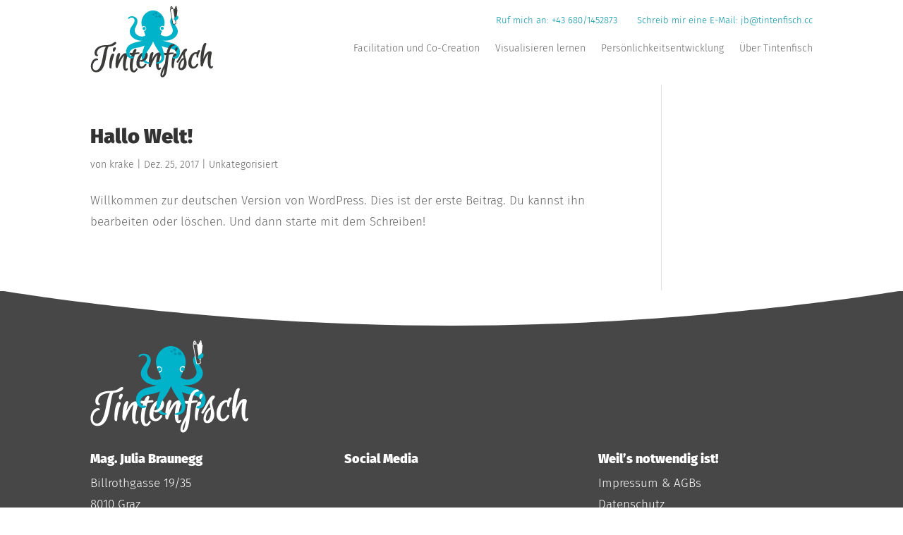

--- FILE ---
content_type: text/css
request_url: https://tintenfisch.cc/wp-content/plugins/Fonts-lokal%206/css/local-fonts-style.css?ver=6.7.4
body_size: 951
content:
/* fira-sans-100 - latin */
@font-face {
  font-family: 'Fira Sans';
  font-style: normal;
  font-weight: 100;
  src: url('../fonts/fira-sans-v10-latin-100.eot'); /* IE9 Compat Modes */
  src: local('Fira Sans Thin'), local('FiraSans-Thin'),
       url('../fonts/fira-sans-v10-latin-100.eot?#iefix') format('embedded-opentype'), /* IE6-IE8 */
       url('../fonts/fira-sans-v10-latin-100.woff2') format('woff2'), /* Super Modern Browsers */
       url('../fonts/fira-sans-v10-latin-100.woff') format('woff'), /* Modern Browsers */
       url('../fonts/fira-sans-v10-latin-100.ttf') format('truetype'), /* Safari, Android, iOS */
       url('../fonts/fira-sans-v10-latin-100.svg#FiraSans') format('svg'); /* Legacy iOS */
}

/* fira-sans-100italic - latin */
@font-face {
  font-family: 'Fira Sans';
  font-style: italic;
  font-weight: 100;
  src: url('../fonts/fira-sans-v10-latin-100italic.eot'); /* IE9 Compat Modes */
  src: local('Fira Sans Thin Italic'), local('FiraSans-ThinItalic'),
       url('../fonts/fira-sans-v10-latin-100italic.eot?#iefix') format('embedded-opentype'), /* IE6-IE8 */
       url('../fonts/fira-sans-v10-latin-100italic.woff2') format('woff2'), /* Super Modern Browsers */
       url('../fonts/fira-sans-v10-latin-100italic.woff') format('woff'), /* Modern Browsers */
       url('../fonts/fira-sans-v10-latin-100italic.ttf') format('truetype'), /* Safari, Android, iOS */
       url('../fonts/fira-sans-v10-latin-100italic.svg#FiraSans') format('svg'); /* Legacy iOS */
}

/* fira-sans-200 - latin */
@font-face {
  font-family: 'Fira Sans';
  font-style: normal;
  font-weight: 200;
  src: url('../fonts/fira-sans-v10-latin-200.eot'); /* IE9 Compat Modes */
  src: local('Fira Sans ExtraLight'), local('FiraSans-ExtraLight'),
       url('../fonts/fira-sans-v10-latin-200.eot?#iefix') format('embedded-opentype'), /* IE6-IE8 */
       url('../fonts/fira-sans-v10-latin-200.woff2') format('woff2'), /* Super Modern Browsers */
       url('../fonts/fira-sans-v10-latin-200.woff') format('woff'), /* Modern Browsers */
       url('../fonts/fira-sans-v10-latin-200.ttf') format('truetype'), /* Safari, Android, iOS */
       url('../fonts/fira-sans-v10-latin-200.svg#FiraSans') format('svg'); /* Legacy iOS */
}

/* fira-sans-200italic - latin */
@font-face {
  font-family: 'Fira Sans';
  font-style: italic;
  font-weight: 200;
  src: url('../fonts/fira-sans-v10-latin-200italic.eot'); /* IE9 Compat Modes */
  src: local('Fira Sans ExtraLight Italic'), local('FiraSans-ExtraLightItalic'),
       url('../fonts/fira-sans-v10-latin-200italic.eot?#iefix') format('embedded-opentype'), /* IE6-IE8 */
       url('../fonts/fira-sans-v10-latin-200italic.woff2') format('woff2'), /* Super Modern Browsers */
       url('../fonts/fira-sans-v10-latin-200italic.woff') format('woff'), /* Modern Browsers */
       url('../fonts/fira-sans-v10-latin-200italic.ttf') format('truetype'), /* Safari, Android, iOS */
       url('../fonts/fira-sans-v10-latin-200italic.svg#FiraSans') format('svg'); /* Legacy iOS */
}

/* fira-sans-300 - latin */
@font-face {
  font-family: 'Fira Sans';
  font-style: normal;
  font-weight: 300;
  src: url('../fonts/fira-sans-v10-latin-300.eot'); /* IE9 Compat Modes */
  src: local('Fira Sans Light'), local('FiraSans-Light'),
       url('../fonts/fira-sans-v10-latin-300.eot?#iefix') format('embedded-opentype'), /* IE6-IE8 */
       url('../fonts/fira-sans-v10-latin-300.woff2') format('woff2'), /* Super Modern Browsers */
       url('../fonts/fira-sans-v10-latin-300.woff') format('woff'), /* Modern Browsers */
       url('../fonts/fira-sans-v10-latin-300.ttf') format('truetype'), /* Safari, Android, iOS */
       url('../fonts/fira-sans-v10-latin-300.svg#FiraSans') format('svg'); /* Legacy iOS */
}

/* fira-sans-300italic - latin */
@font-face {
  font-family: 'Fira Sans';
  font-style: italic;
  font-weight: 300;
  src: url('../fonts/fira-sans-v10-latin-300italic.eot'); /* IE9 Compat Modes */
  src: local('Fira Sans Light Italic'), local('FiraSans-LightItalic'),
       url('../fonts/fira-sans-v10-latin-300italic.eot?#iefix') format('embedded-opentype'), /* IE6-IE8 */
       url('../fonts/fira-sans-v10-latin-300italic.woff2') format('woff2'), /* Super Modern Browsers */
       url('../fonts/fira-sans-v10-latin-300italic.woff') format('woff'), /* Modern Browsers */
       url('../fonts/fira-sans-v10-latin-300italic.ttf') format('truetype'), /* Safari, Android, iOS */
       url('../fonts/fira-sans-v10-latin-300italic.svg#FiraSans') format('svg'); /* Legacy iOS */
}

/* fira-sans-regular - latin */
@font-face {
  font-family: 'Fira Sans';
  font-style: normal;
  font-weight: 400;
  src: url('../fonts/fira-sans-v10-latin-regular.eot'); /* IE9 Compat Modes */
  src: local('Fira Sans Regular'), local('FiraSans-Regular'),
       url('../fonts/fira-sans-v10-latin-regular.eot?#iefix') format('embedded-opentype'), /* IE6-IE8 */
       url('../fonts/fira-sans-v10-latin-regular.woff2') format('woff2'), /* Super Modern Browsers */
       url('../fonts/fira-sans-v10-latin-regular.woff') format('woff'), /* Modern Browsers */
       url('../fonts/fira-sans-v10-latin-regular.ttf') format('truetype'), /* Safari, Android, iOS */
       url('../fonts/fira-sans-v10-latin-regular.svg#FiraSans') format('svg'); /* Legacy iOS */
}

/* fira-sans-italic - latin */
@font-face {
  font-family: 'Fira Sans';
  font-style: italic;
  font-weight: 400;
  src: url('../fonts/fira-sans-v10-latin-italic.eot'); /* IE9 Compat Modes */
  src: local('Fira Sans Italic'), local('FiraSans-Italic'),
       url('../fonts/fira-sans-v10-latin-italic.eot?#iefix') format('embedded-opentype'), /* IE6-IE8 */
       url('../fonts/fira-sans-v10-latin-italic.woff2') format('woff2'), /* Super Modern Browsers */
       url('../fonts/fira-sans-v10-latin-italic.woff') format('woff'), /* Modern Browsers */
       url('../fonts/fira-sans-v10-latin-italic.ttf') format('truetype'), /* Safari, Android, iOS */
       url('../fonts/fira-sans-v10-latin-italic.svg#FiraSans') format('svg'); /* Legacy iOS */
}

/* fira-sans-500 - latin */
@font-face {
  font-family: 'Fira Sans';
  font-style: normal;
  font-weight: 500;
  src: url('../fonts/fira-sans-v10-latin-500.eot'); /* IE9 Compat Modes */
  src: local('Fira Sans Medium'), local('FiraSans-Medium'),
       url('../fonts/fira-sans-v10-latin-500.eot?#iefix') format('embedded-opentype'), /* IE6-IE8 */
       url('../fonts/fira-sans-v10-latin-500.woff2') format('woff2'), /* Super Modern Browsers */
       url('../fonts/fira-sans-v10-latin-500.woff') format('woff'), /* Modern Browsers */
       url('../fonts/fira-sans-v10-latin-500.ttf') format('truetype'), /* Safari, Android, iOS */
       url('../fonts/fira-sans-v10-latin-500.svg#FiraSans') format('svg'); /* Legacy iOS */
}

/* fira-sans-500italic - latin */
@font-face {
  font-family: 'Fira Sans';
  font-style: italic;
  font-weight: 500;
  src: url('../fonts/fira-sans-v10-latin-500italic.eot'); /* IE9 Compat Modes */
  src: local('Fira Sans Medium Italic'), local('FiraSans-MediumItalic'),
       url('../fonts/fira-sans-v10-latin-500italic.eot?#iefix') format('embedded-opentype'), /* IE6-IE8 */
       url('../fonts/fira-sans-v10-latin-500italic.woff2') format('woff2'), /* Super Modern Browsers */
       url('../fonts/fira-sans-v10-latin-500italic.woff') format('woff'), /* Modern Browsers */
       url('../fonts/fira-sans-v10-latin-500italic.ttf') format('truetype'), /* Safari, Android, iOS */
       url('../fonts/fira-sans-v10-latin-500italic.svg#FiraSans') format('svg'); /* Legacy iOS */
}

/* fira-sans-600 - latin */
@font-face {
  font-family: 'Fira Sans';
  font-style: normal;
  font-weight: 600;
  src: url('../fonts/fira-sans-v10-latin-600.eot'); /* IE9 Compat Modes */
  src: local('Fira Sans SemiBold'), local('FiraSans-SemiBold'),
       url('../fonts/fira-sans-v10-latin-600.eot?#iefix') format('embedded-opentype'), /* IE6-IE8 */
       url('../fonts/fira-sans-v10-latin-600.woff2') format('woff2'), /* Super Modern Browsers */
       url('../fonts/fira-sans-v10-latin-600.woff') format('woff'), /* Modern Browsers */
       url('../fonts/fira-sans-v10-latin-600.ttf') format('truetype'), /* Safari, Android, iOS */
       url('../fonts/fira-sans-v10-latin-600.svg#FiraSans') format('svg'); /* Legacy iOS */
}

/* fira-sans-600italic - latin */
@font-face {
  font-family: 'Fira Sans';
  font-style: italic;
  font-weight: 600;
  src: url('../fonts/fira-sans-v10-latin-600italic.eot'); /* IE9 Compat Modes */
  src: local('Fira Sans SemiBold Italic'), local('FiraSans-SemiBoldItalic'),
       url('../fonts/fira-sans-v10-latin-600italic.eot?#iefix') format('embedded-opentype'), /* IE6-IE8 */
       url('../fonts/fira-sans-v10-latin-600italic.woff2') format('woff2'), /* Super Modern Browsers */
       url('../fonts/fira-sans-v10-latin-600italic.woff') format('woff'), /* Modern Browsers */
       url('../fonts/fira-sans-v10-latin-600italic.ttf') format('truetype'), /* Safari, Android, iOS */
       url('../fonts/fira-sans-v10-latin-600italic.svg#FiraSans') format('svg'); /* Legacy iOS */
}

/* fira-sans-700 - latin */
@font-face {
  font-family: 'Fira Sans';
  font-style: normal;
  font-weight: 700;
  src: url('../fonts/fira-sans-v10-latin-700.eot'); /* IE9 Compat Modes */
  src: local('Fira Sans Bold'), local('FiraSans-Bold'),
       url('../fonts/fira-sans-v10-latin-700.eot?#iefix') format('embedded-opentype'), /* IE6-IE8 */
       url('../fonts/fira-sans-v10-latin-700.woff2') format('woff2'), /* Super Modern Browsers */
       url('../fonts/fira-sans-v10-latin-700.woff') format('woff'), /* Modern Browsers */
       url('../fonts/fira-sans-v10-latin-700.ttf') format('truetype'), /* Safari, Android, iOS */
       url('../fonts/fira-sans-v10-latin-700.svg#FiraSans') format('svg'); /* Legacy iOS */
}

/* fira-sans-700italic - latin */
@font-face {
  font-family: 'Fira Sans';
  font-style: italic;
  font-weight: 700;
  src: url('../fonts/fira-sans-v10-latin-700italic.eot'); /* IE9 Compat Modes */
  src: local('Fira Sans Bold Italic'), local('FiraSans-BoldItalic'),
       url('../fonts/fira-sans-v10-latin-700italic.eot?#iefix') format('embedded-opentype'), /* IE6-IE8 */
       url('../fonts/fira-sans-v10-latin-700italic.woff2') format('woff2'), /* Super Modern Browsers */
       url('../fonts/fira-sans-v10-latin-700italic.woff') format('woff'), /* Modern Browsers */
       url('../fonts/fira-sans-v10-latin-700italic.ttf') format('truetype'), /* Safari, Android, iOS */
       url('../fonts/fira-sans-v10-latin-700italic.svg#FiraSans') format('svg'); /* Legacy iOS */
}

/* fira-sans-800 - latin */
@font-face {
  font-family: 'Fira Sans';
  font-style: normal;
  font-weight: 800;
  src: url('../fonts/fira-sans-v10-latin-800.eot'); /* IE9 Compat Modes */
  src: local('Fira Sans ExtraBold'), local('FiraSans-ExtraBold'),
       url('../fonts/fira-sans-v10-latin-800.eot?#iefix') format('embedded-opentype'), /* IE6-IE8 */
       url('../fonts/fira-sans-v10-latin-800.woff2') format('woff2'), /* Super Modern Browsers */
       url('../fonts/fira-sans-v10-latin-800.woff') format('woff'), /* Modern Browsers */
       url('../fonts/fira-sans-v10-latin-800.ttf') format('truetype'), /* Safari, Android, iOS */
       url('../fonts/fira-sans-v10-latin-800.svg#FiraSans') format('svg'); /* Legacy iOS */
}

/* fira-sans-800italic - latin */
@font-face {
  font-family: 'Fira Sans';
  font-style: italic;
  font-weight: 800;
  src: url('../fonts/fira-sans-v10-latin-800italic.eot'); /* IE9 Compat Modes */
  src: local('Fira Sans ExtraBold Italic'), local('FiraSans-ExtraBoldItalic'),
       url('../fonts/fira-sans-v10-latin-800italic.eot?#iefix') format('embedded-opentype'), /* IE6-IE8 */
       url('../fonts/fira-sans-v10-latin-800italic.woff2') format('woff2'), /* Super Modern Browsers */
       url('../fonts/fira-sans-v10-latin-800italic.woff') format('woff'), /* Modern Browsers */
       url('../fonts/fira-sans-v10-latin-800italic.ttf') format('truetype'), /* Safari, Android, iOS */
       url('../fonts/fira-sans-v10-latin-800italic.svg#FiraSans') format('svg'); /* Legacy iOS */
}

/* fira-sans-900 - latin */
@font-face {
  font-family: 'Fira Sans';
  font-style: normal;
  font-weight: 900;
  src: url('../fonts/fira-sans-v10-latin-900.eot'); /* IE9 Compat Modes */
  src: local('Fira Sans Black'), local('FiraSans-Black'),
       url('../fonts/fira-sans-v10-latin-900.eot?#iefix') format('embedded-opentype'), /* IE6-IE8 */
       url('../fonts/fira-sans-v10-latin-900.woff2') format('woff2'), /* Super Modern Browsers */
       url('../fonts/fira-sans-v10-latin-900.woff') format('woff'), /* Modern Browsers */
       url('../fonts/fira-sans-v10-latin-900.ttf') format('truetype'), /* Safari, Android, iOS */
       url('../fonts/fira-sans-v10-latin-900.svg#FiraSans') format('svg'); /* Legacy iOS */
}

/* fira-sans-900italic - latin */
@font-face {
  font-family: 'Fira Sans';
  font-style: italic;
  font-weight: 900;
  src: url('../fonts/fira-sans-v10-latin-900italic.eot'); /* IE9 Compat Modes */
  src: local('Fira Sans Black Italic'), local('FiraSans-BlackItalic'),
       url('../fonts/fira-sans-v10-latin-900italic.eot?#iefix') format('embedded-opentype'), /* IE6-IE8 */
       url('../fonts/fira-sans-v10-latin-900italic.woff2') format('woff2'), /* Super Modern Browsers */
       url('../fonts/fira-sans-v10-latin-900italic.woff') format('woff'), /* Modern Browsers */
       url('../fonts/fira-sans-v10-latin-900italic.ttf') format('truetype'), /* Safari, Android, iOS */
       url('../fonts/fira-sans-v10-latin-900italic.svg#FiraSans') format('svg'); /* Legacy iOS */
}


--- FILE ---
content_type: application/javascript
request_url: https://tintenfisch.cc/wp-content/uploads/wtfdivi/wp_footer.js?ver=1596529811
body_size: 167
content:
jQuery(function($){$('#et-info-phone').wrap(function(){var num='+43 680 1452873';num=num.replace(/[^0-9+]+/g,'-');num=num.replace(/^[-]|[-]$/g,'');return'<a href="tel:'+num+'"></a>';});});